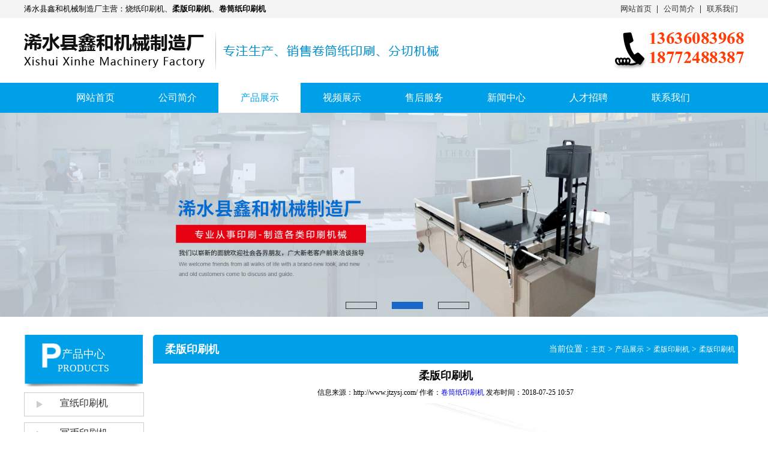

--- FILE ---
content_type: text/html
request_url: http://www.jtzysj.com/rbysj/84.html
body_size: 2579
content:
<!DOCTYPE html PUBLIC "-//W3C//DTD XHTML 1.0 Transitional//EN" "http://www.w3.org/TR/xhtml1/DTD/xhtml1-transitional.dtd">
<html xmlns="http://www.w3.org/1999/xhtml">
<head><meta http-equiv="Content-Type" content="text/html; charset=utf-8"/>
<title>柔版印刷机-柔版印刷机-浠水县鑫和机械制造厂</title>
<meta name="description" content=""/> 
<meta name="keywords" content=""/>
<link rel="stylesheet" href="../templets/default/css/style.css">
<script type="text/javascript" src="../templets/default/js/jquery.min.js"></script>
<script type="text/javascript" src="../templets/default/js/jquery.superslide.2.1.1.js"></script>
<script type="text/javascript" src="../templets/default/js/copyright.js"></script>
<script type="text/javascript" src="../templets/default/js/version.js"></script>
</head>
<body>

	<div class="top">
		<div class="main">
			<p>
				浠水县鑫和机械制造厂主营：<a href="../">烧纸印刷机</a>、<strong>柔版印刷机</strong>、<strong>卷筒纸印刷机</strong>
			</p>
			<ul>
				<li>
						<a href="../">网站首页</a>
					</li>
					<li>
						<a href="../about/" rel="nofollow">公司简介</a>
					</li>
					<li>
						<a href="../contact/" rel="nofollow">联系我们</a>
					</li>
			</ul>
		</div>
	</div>
	<div class="head">
		<div class="main">
			<div class="name">
				<h1><a href="../"><img src="../templets/default/images/name.png" alt="卷筒纸印刷机"></a></h1>
			</div>
			<div class="tel">
				<img src="../templets/default/images/tel.png" alt="烧纸印刷机">
			</div>
		</div>
	</div>
	<div class="nav">
		<ul>
			<li><a href="../">网站首页</a></li>
             
<li><a href="../about/" rel="nofollow">公司简介</a></li>
<li class="m_hover"><a href="../product/"><span>产品展示</span></a></li>  
<li><a href="../video/">视频展示</a></li>
  
<li><a href="../service/" rel="nofollow">售后服务</a></li>
  
<li><a href="../news/">新闻中心</a></li>
  
<li><a href="../job/" rel="nofollow">人才招聘</a></li>
  
<li><a href="../contact/" rel="nofollow">联系我们</a></li>
	
		</ul>
	</div>
	<div id="slideBox" class="banner">
	      <div class="hd">
	        <ul>
	     <li></li>
<li></li>
<li></li>

	        </ul>
	       </div>
	    <div class="bd">
	    <ul>
	     <li><img src="../uploads/180525/1-1p5251p41c10.jpg" alt="卷筒纸印刷机"/></li>
<li><img src="../uploads/180703/1-1pf3101143n9.jpg" alt=",烧纸印刷机"/></li>
<li><img src="../uploads/180703/1-1pf310121u19.jpg" alt="柔版印刷机"/></li>

	    </ul>
	  </div>
	</div>
    
<script>
var _hmt = _hmt || [];
(function() {
  var hm = document.createElement("script");
  hm.src = "https://hm.baidu.com/hm.js?e19dc39c6d205c0314e7edb5965ed49e";
  var s = document.getElementsByTagName("script")[0]; 
  s.parentNode.insertBefore(hm, s);
})();
</script>

<script>
(function(){
    var bp = document.createElement('script');
    var curProtocol = window.location.protocol.split(':')[0];
    if (curProtocol === 'https') {
        bp.src = 'https://zz.bdstatic.com/linksubmit/push.js';
    }
    else {
        bp.src = 'http://push.zhanzhang.baidu.com/push.js';
    }
    var s = document.getElementsByTagName("script")[0];
    s.parentNode.insertBefore(bp, s);
})();
</script>

<!--公司内容-->
<div class="container">
<div class="con_left product">
		<div class="list">
			<div class="tit">
				<p>
					产品中心
				</p>
				<span>
					PRODUCTS
				</span>
			</div>
			<ul>
            <li>
										<a href="../xzysj/">宣纸印刷机</a>
									</li><li>
										<a href="../mbysj/">冥币印刷机</a>
									</li><li class="btn">
										<a href="../rbysj/">柔版印刷机</a>
									</li><li>
										<a href="../zybysj/">作业本印刷机</a>
									</li><li>
										<a href="../jdzysj/">卷筒纸印刷机</a>
									</li><li>
										<a href="../szysj/">烧纸印刷机</a>
									</li><li>
										<a href="../ysyhytj/">印刷压花一体机</a>
									</li><li>
										<a href="../yhj/">压花机</a>
									</li>     
			</ul>
		</div>



<div class="in_contact">
<div class="tit">
<div><h3>公司新闻</h3><span><a href="../news/">MORE</a></span></div>
</div>
<ul class="ul_news">
<li>2018-08-24&nbsp;&nbsp;<a href="../news/116.html" title="柔版印刷机给你介绍它的重要">柔版印刷机给....</a></li>
<li>2018-08-23&nbsp;&nbsp;<a href="../news/115.html" title="卷筒纸印刷机告诉你印刷机的发展史">卷筒纸印刷机....</a></li>
<li>2018-08-23&nbsp;&nbsp;<a href="../news/114.html" title="卷筒纸印刷机的用油要怎么选">卷筒纸印刷机....</a></li>
<li>2018-08-15&nbsp;&nbsp;<a href="../news/113.html" title="柔版印刷机环保价值">柔版印刷机环....</a></li>
<li>2018-08-10&nbsp;&nbsp;<a href="../news/112.html" title="卷筒纸印刷机在中国的发展">卷筒纸印刷机....</a></li>

</ul>
</div>












</div>

<div class="con_right">
<div class="in_casetit">柔版印刷机<span class="position">当前位置：<a href="../">主页</a> &gt; <a href="../product/">产品展示</a> &gt; <a href="../rbysj/">柔版印刷机</a> &gt; <a href="../rbysj/84.html">柔版印刷机</a></span></div>
<div class="main_right_product">
<h3>柔版印刷机</h3>
<p align="center" style="margin-bottom:8px">信息来源：http://www.jtzysj.com/  作者：<a href="../">卷筒纸印刷机</a>   发布时间：2018-07-25 10:57</p>
<div class="productimg"><img src="../uploads/180526/1-1p526093635a0.jpg" alt="柔版印刷机"/></div> 
<div class="product_con"></div>
</div>

<div class="fy">上一篇：<a href="../rbysj/82.html">印刷机</a>   下一篇：<a href="../rbysj/87.html">柔版印刷机</a> </div>

</div>
</div>

<div class="footer">
 		<div class="fn">
 			<p>
 			浠水县鑫和机械制造厂主营：<strong>卷筒纸印刷机</strong>、<strong>烧纸印刷机</strong>、<strong>柔版印刷机</strong>等
 			</p>
 			
 		</div>
 		<span>
 			Copyright   浠水县鑫和机械制造厂 | 版权所有
 			<br/>
 
 			技术支持：鑫灵锐 
 		</span>
 	</div>
	<script>
		jQuery(".banner").slide({mainCell:".bd ul",autoPlay:true});
		jQuery(".cases").slide({titCell:".hd ul",mainCell:".bd ul",autoPage:true,effect:"left",autoPlay:true,vis:4});
	</script>




<script defer src="https://static.cloudflareinsights.com/beacon.min.js/vcd15cbe7772f49c399c6a5babf22c1241717689176015" integrity="sha512-ZpsOmlRQV6y907TI0dKBHq9Md29nnaEIPlkf84rnaERnq6zvWvPUqr2ft8M1aS28oN72PdrCzSjY4U6VaAw1EQ==" data-cf-beacon='{"version":"2024.11.0","token":"0959389f27cc4d269285f3796b72b060","r":1,"server_timing":{"name":{"cfCacheStatus":true,"cfEdge":true,"cfExtPri":true,"cfL4":true,"cfOrigin":true,"cfSpeedBrain":true},"location_startswith":null}}' crossorigin="anonymous"></script>
</body>
</html>

--- FILE ---
content_type: text/css
request_url: http://www.jtzysj.com/templets/default/css/style.css
body_size: 3248
content:
*{margin: 0px;padding: 0px;}
body{min-width:1200px;background:#ffffff;background-image:url(../../../templets/default/css/style.css);background-repeat:repeat-x;background-position:0px 0px;margin:0px;padding:0px;text-decoration:none;font-size: 12px;font-variant:normal;font-family: "微软雅黑";}
a:link,a:visited,a:hover,a:active{text-decoration:none;}
a{text-decoration: none;}
li{list-style-type:none;}
ul,ol{list-style-type: none;list-style-image: none;}

 

.main{
	width: 1200px;
	margin:0 auto;
}
.head{
	width: 100%;
	height:108px;
	overflow: hidden;
}
.top{
	width: 100%;
	height: 30px;
	background: #f4f4f4;
 
}
.top p{
	font-size: 13px;
	color:#000000;
	line-height: 30px;
	float: left;
}
.top p a{
	color:#000000;
}
.top ul{
	float: right;
}
.top ul li{
	float: left;
	padding-right: 10px;
	padding-left: 10px;
	line-height: 30px;
	position: relative;
}
.top ul li a{
	font-size: 13px;
	color:#333333;
}
.top ul li:after{
	content: "";
	width: 1px;
	height: 13px;
	position: absolute;
	top:9px;
	right: 0;
	background: #333333;
}
.top ul li:last-child:after{
	width: 0;
}
.head .main{
	display: flex;
	align-items:center;
	height: 108px;
	justify-content: space-between;
}
.nav{
	width: 100%;
	height: 50px;
	background: #00a0e9;
}
.nav ul{
	width: 1100px;
	margin:0 auto;
	height: 50px;
	overflow: hidden;
}
.nav ul li{
	float: left;
	width: 137px;
	height: 50px;
	overflow: hidden;
	text-align: center;
	line-height: 50px;
}
.nav ul li a{
	color:#fff;
	font-size: 16px;
}
.nav ul li:hover{
	background: #ffffff;
}
.nav ul li:hover a{
	color:#00a0e9;
}
.banner{ 
	width:100%;
	margin:0 auto; 
	overflow:hidden; 
	position:relative; 
 
}
.banner .hd{
 height:15px; 
 overflow:hidden; 
 position:absolute; 
 left:45%; 
 bottom:10px; 
 z-index:1; 
}
.banner .hd ul{
 overflow:hidden; 
 zoom:1; 
 float:left; 

}
.banner .hd ul li{
 float:left; 
 margin-right:25px;  
 width:50px; 
 height:10px; 
 line-height:14px; 
 text-align:center; 
 cursor:pointer;
 border: 1px solid #333;
 
}
.banner .hd ul li.on{
 background:#1868ca; 
 border: 1px solid #1868ca;
}
.banner .bd{
 position:relative; 
 height:100%;
  z-index:0; 
  width: 100%; 
}
.banner .bd li{
 zoom:1; 
 vertical-align:middle; 
}
.banner .bd img{
	width:100%; 
	display:block; 
}
.banner .prev,
.banner .next{
 position:absolute; 
 left:3%; 
 top:50%;
 margin-top:-3%;
 display:block; 
 width:32px;
 height:40px;  
 filter:alpha(opacity=50);opacity:0.5;   
}
.banner .next{
 left:auto; right:3%; 
 background-position:8px 5px; 
}
.banner .next {
	font-size: 
	58px;color:#fff;
}
.banner .prev{
	font-size: 
	58px;color:#fff;
}
.banner .prev:hover,
.banner .next:hover{
	filter:alpha(opacity=100);opacity:1;  
}
.banner .prevStop{ 
	display:none;  
}
.banner .nextStop{ display:none;  
}
.lc{
	width: 1200px;
	margin: 0 auto;
	height: 135px;
	background: #ededed;
}
.lc ul{
	width: 710px;
	display: flex;
	justify-content: space-between;
	align-items: center;
	float: left;
}
.lc ul li{
	width: 25%;
}
.lc ul li img{
	display: block;
	margin: 0 auto;
	margin-top: 30px;
}
.lc ul li p{
	color:#3a3a3a;
	font-size: 16px;
	text-align: center;
	margin-top: 10px;
}
.lc .tel img{
	display: block;
}
.product{
	width: 1200px;
	margin: 0 auto;
	height: auto;
	overflow: hidden;
	margin-top: 30px;
}
.product .list{
	width: 198px;
	height: auto;
	min-height: 367px;
	float: left;
	position: relative;
}
.product .list .tit{
	width: 198px;
	height:86px;
	overflow: hidden;
	background:url(../../../templets/default/images/tit01.png)no-repeat center;
}
.product .list .tit p{
	color:#fff;
	font-size: 18px;
	text-align: center;
	margin-top:20px;
}
.product .list .tit span{
	display: block;
	color:#fff;
	font-size: 16px;
	text-align: center;
	margin-top: 3px;
}
.product .list ul{
	width: 100%;
	height: auto;
	
}
.product  .list ul li{
	width: 198px;
	height: 38px;
	border: 1px solid #cccccc;
	line-height: 33px;
	margin-top: 10px;
 
	background: url(../../../templets/default/images/icon01.png)no-repeat 20px center;
}
.product  .list ul li a{
	color:#2f2f2f;
	font-size: 16px;
 	text-align: center;
 	display: block;
}
.product  .list ul li:hover,.product  .list ul li.btn{
	background:#00a0e9 url(../../../templets/default/images/icon02.png)no-repeat 20px center;
 
}
.product  .list ul li:hover a,.product  .list ul li.btn a{
	color:#fff;
}
.product  .list .tel{
	position: absolute;
	bottom: 0;
}
.product .pic{
	width: 955px;
	height: auto;
	overflow: hidden;
	float: right;
}
.product .pic ul{
	margin-left: -6px;
}
.product .pic ul li{
	float: left;
	width: 284px;
	margin-left: 6px;
	height: auto;
	margin-bottom: 10px;
	overflow: hidden;
	border: 1px solid #c2c2c2;
}
.product .pic ul li img{
	display: block;
	width: 279px;
	height: 198px;
	margin: 2px;
	margin-bottom: 0;
}
.product .pic ul li p{
	width: 100%;
	text-align: center;
	line-height: 40px;
	font-size: 16px;
	color:#2f2f2f;
}
.product .pic ul li:hover{
	background: #00a0e9;
}
.product .pic ul li:hover p{
	color:#fff;
}
.gg{
	width: 100%;
	height: 195px;
	background: url(../../../templets/default/images/gg.png)no-repeat center;
	margin-top: 30px;
}
.about{
	width: 100%;
	height: 450px;
	background:#f5f5f5;
	 
	overflow: hidden;
 
}
.title{
	margin-top: 40px;
	height: auto;
	overflow: hidden;
}
.title p{
	color:#1f1f1f;
	font-size: 24px;
	text-align: center;
}
.title img{
	display: block;
	margin: 0 auto;
	margin-top:5px;
}
.about .pic{
	width: 518px;
	height: 282px;
	float: left;
	margin-top: 20px;
	background: url(../../../templets/default/images/bg01.png)no-repeat center bottom;
}
.about .pic img{
	display:block;
	width:518px;
	height: 272px;
}
.about .intro{
	width: 636px;
	height: 260px;
	overflow: hidden;
	float: right;
	margin-top: 30px;
	position: relative;
}
.about .intro .tit{
	width: 100%;
	height: auto;
	overflow: hidden;
}
.about .intro .tit p{
	color:#00a0e9;
	font-size: 20px;
 
	font-weight: bold;
	position: relative;
}
 
.about .intro .info{
	width: 100%;
	height: auto;
	overflow: hidden;
	margin-top: 10px;
}
.about .intro .info p{
	color:#666666;
	font-size: 16px;
	line-height: 28px;
	text-indent: 2em;
}
.about .intro a{
	display: block;
	width: 126px;
	height: 36px;
	background: url(../../../templets/default/images/more.png)no-repeat center;
	line-height: 36px;
	color:#a2a2a2;
	font-size: 14px;
	text-indent: 16px;
	position: absolute;
 
	bottom: 0;
}
.about .intro a:hover{
	text-decoration: underline;
}
.cases{
	width: 100%;
	height: 415px;
	background: #00a0e9;
	overflow: hidden;
}
.cases .title p{
	color:#fff;
}
.cases .main{
	width: 1300px;
	position: relative;
}
.cases  .next ,.cases .prev{
	position: absolute;
	top: 100px;
}
.cases .next{
	right: 0;
}
.cases .bd{
	width: 1200px;
	margin: 0 auto;
	height: auto;
	overflow: hidden;
	margin-top: 30px;
}
.cases .bd ul li{
	float: left;
	width: 292px;
	height: auto;
	border: 3px solid #00a0e9;
	margin-right: 3px;
	overflow: hidden;
}
.cases .bd ul li img{
	display: block;
	width: 292px;
	height: 220px;
}
.cases .bd ul li  p{
	width: 100%;
	line-height: 30px;
	text-align: center;
	color:#fff;
	font-size: 16px;
}
.cases .bd ul li:hover{
	background: #fff;
	border: 3px solid #fff;
}
.cases .bd ul li:hover p{
	color:#00a0e9;
}
.section{
	width: 1200px;
	margin: 0 auto;
	height: auto;
	overflow: hidden;
}
.news{
	width: 590px;
	height: auto;
	overflow: hidden;
	float: left;
	margin-top: 30px;
}
.news .tit{
	width: 100%;
	border-left: 4px solid #00a0e9;
	height: 40px;
}
.news .tit p{
	color:#1f1f1f;
	font-size: 24px;
	margin-left: 10px;
	line-height: 40px;
}
.news .tit span{
	color:#666;
}
.news ul{
	width: 100%;
	height: auto;
	overflow: hidden;
}
.news ul li{
	width: 100%;
	height: auto;
	line-height: 60px;
	overflow: hidden;
	white-space: nowrap;
    text-overflow: ellipsis;
    overflow: hidden;
	border-bottom: 1px dashed #cccccc;
}
.news ul li span{
	display: block;
	border-right: 1px solid #cccccc;
	height: 29px;
	width: 94px;
	text-align: center;
	line-height: 29px;
	color:#666666;
	margin-top: 15px;
	font-size: 14px;
	font-weight: bold;
	float: left;
}
.news ul li p{
	font-size: 18px;
	color:#1f1f1f;
	width: 480px;
	float: right;
}
.news ul li:hover p{
	text-decoration: underline;
}
.contact{
	width: 590px;
	height: auto;
	overflow: hidden;
	margin-top: 30px;
	float: right;
}
.contact .tit{
	width: 100%;
	border-left: 4px solid #00a0e9;
	height: 40px;
}
.contact .tit p{
	color:#1f1f1f;
	font-size: 24px;
	margin-left: 10px;
	line-height: 40px;
}
.contact .tit span{
	color:#666;
}
.contact  .pic{
	margin-top: 20px;
}
.contact h4{
	color:#1f1f1f;
	font-size: 20px;
	font-weight: normal;
	margin-top: 5px;
	margin-bottom: 10px;
}
.contact .info{
	width: 440px;
	height: auto;
	overflow: hidden;
	float: left;
}
.contact .info div{
	width: 100%;
	height: auto;
	overflow: hidden;

	margin-top:5px;
}
.contact .info p{
	color:#1f1f1f;
	font-size: 16px;
	float: left;
	margin-left: 10px;
	line-height: 25px;
}
.contact .info img{
	display: block;
	float: left;
}
.contact .info span{
	display: block;
	float: left;
	font-size: 16px;
	line-height: 25px;
	color:#1f1f1f;
}
.contact .info div:nth-child(3) img{
	margin-top: 3px;
}
.contact .info div:nth-child(4) img{
	margin-top: 5px;
}
.contact  .ewm{
	float: right;
	width: 126px;
	height: 126px;
	border: 1px solid #cccccc;
	margin-top:30px;
}
.links{
	width: 1198px;
	height: 62px;
	border: 1px solid #00a0e9;
	margin: 0 auto;
	margin-top: 45px;
 
}
.links .tit{
	width: 110px;
	background:#fff url(../../../templets/default/images/icon07.png)no-repeat 86px center;
	position: relative;
	margin-left: 10px;
	margin-top: -14px;

}
.links .tit p{
	color:#1f1f1f;
	font-size: 18px;
	font-weight: bold;
	margin-left: 10px;
 
}
.links  ul{
	width: 1180px;
	margin: 0 auto;
	height: 40px;
	overflow: hidden;
	margin-top: 3px;
}
.links  ul li{
	padding-right: 10px;
	padding-left: 10px;
	float: left;
	line-height: 22px;
}
.links  ul li a{
	color:#1f1f1f;
	font-size: 14px;
}
.footer{
	width: 100%;
	height: 100px;
	background: #00a0e9;
	overflow: hidden;
	margin-top: 30px;
	display: flex;
	justify-content: center;
	align-items: center;
	flex-wrap: wrap;
}
.footer .fn{
	width: 100%;
	height: auto;
	overflow: hidden;
	display: flex;
	align-items: center;
	justify-content: center;
	margin-top: 10px;
}
.footer .fn p{
	color:#fff;
	font-size: 16px;
}
.footer .fn ul li{
	float: left;
	padding-right: 10px;
	padding-left: 10px;
	position: relative;
}
.footer .fn ul li:after{
	content: "";
	width: 1px;
	height: 14px;
	position: absolute;
	top: 50%;
	margin-top: -7px;
	right: 0;
	background: #fff;
}
.footer .fn ul li a{
	color:#fff;
	font-size: 16px;
}
.footer .fn ul li:last-child:after{
	width: 0;
	height: 0;
}
.footer span{ 
	color:#fff;
	font-size: 14px;
	line-height: 24px;
	margin-top: 5px;
 
 
}
.footer a{
	color:#fff;
 
}

.container{ width:1200px; margin:0px auto;}
.con_left{ width:200px; float:left; margin-right:15px; margin-bottom:10px; margin-top:30px;}
.con_right{ width:975px; float:left; margin-top:30px;}
.in_contact{width:198px; margin-top:10px; float:left; border:#CCC 1px solid;}
.in_contact .tit{
	width: 198px;
	height:42px;
	background:#00a0e9;
	float: left;
	line-height:42px;
	 
}
.in_contact .tit div{ position:relative;}
.in_contact .tit div h3{
	font-size: 16px;
	width: 98%;
	margin: 0 auto;
	padding-left:2%;
	color:#fff;
}
.in_contact .tit div span{ position:absolute; right:5px; top:0px; line-height:42px; font-size:12px;}
.in_contact .tit div span a:link{ color:#fff;}
.in_contact .tit div span a:visited{ color:#fff;}
.in_contact .tit div span a:hover{ color:#f00;}
.in_contact p{ width:98%; font-size:13px; line-height:24px;}
.in_contactmid{ padding-left:10px;}
.in_contactmid img{ margin-top:10px;}
.in_casetit{ width:98%; padding-left:2%;font-weight:bold;background:#00a0e9; height:48px; line-height:48px;font-size:18px; border-radius:5px 5px 0px 0px; color:#fff; text-align:left; position:relative;}

.position{ position:absolute; right:5px; top:0px; font-size:14px; font-weight:100;}
.position a:link{ color:#fff; font-size:12px;}
.position a:visited{ color:#fff;font-size:12px;}
.position a:hover{ color:#000;font-size:12px;}
.ul_news{ width:240px; margin:0px auto; float:left; padding-bottom:10px;}
.ul_news li{ width:94%; padding-left:2%; font-size:13px; height:32px; line-height:32px; color:#1d1d1d; border-bottom:#CCC 1px dotted; margin:0px auto;text-overflow:ellipsis;overflow:hidden;}
.index_aboutcont p{ text-indent:2em; font-size:13px; color:#3e3e3e; font-weight:bold;}
.main_right_product { width:100%; margin:0px auto;}
.main_right_product ul,.main_right_product1 ul{ margin:0px; padding:0px; width:110%;}
.main_right_product ul li{ list-style:none; width:310px; height:230px; float:left; margin-top:10px; margin-right:18px;}
.main_right_product1 ul li{ list-style:none; width:265px; height:290px; float:left; margin-top:10px; margin-right:18px;}
.p_name{ text-align:center; line-height:30px; font-size:14px;}
.main_right_product ul li img{ width:300px; height:190px;  border:#eee 5px solid; padding:5px;}
.main_right_product1 ul li img{ width:260px; height:260px;  border:#ccc 5px solid;}
.main_right_product ul li a:link,.main_right_product1 ul li a:link{ color:#444; text-decoration:none;}
.main_right_product ul li a:visited,.main_right_product1 ul li a:visited{ color:#444; text-decoration:none;}
.main_right_product ul li a:hover,.main_right_product1 ul li a:hover{ color:#d72223; text-decoration:none;}
.index_newscont h3,.main_right_product h3{text-align:center; line-height:40px; font-size:18px;}
.productimg{ text-align:center; margin:0px auto;}
.productimg img{ max-width:100%; margin:0px auto;}
.index_newscont{ width:100%; margin:10px auto;}
.index_newscont ul li{ height:32px; line-height:32px; border-bottom:#CCC 1px dashed; font-size:13px;  background:url(../../../templets/default/images/icon01.png) no-repeat 5px; padding-left:30px; position:relative;}
.news_time{ position:absolute; right:0px; top:0px;}
.index_newscont ul li a:link,.ul_news li a:link{ color:#3e3e3e;;}
.index_newscont ul li a:visited,.ul_news li a:visited{ color:#3e3e3e;}
.index_newscont ul li a:hover,.ul_news li a:hover{ color:#d72223;}
.nav ul li.m_hover{ background:#fff;}
.nav ul li.m_hover a{ color:#00a0e9;}
.dede_pages,.fy{width:100%; height:24px; line-height:24px; font-size:12px;text-align:center; float:left; margin-top:20px;}
.dede_pages ul{ width:100%; margin:0px auto; height:24px;text-align:center;}
.pagelist li{  text-decoration:none; margin-right:1px;display:inline-block; border:#CCC 1px solid; padding:0px 8px;}
.thisclass{ background:#333333; color:#FFF;}
.pagelist li select{ margin:3px;}
.pagelist li a:link,.fy a:link{ color:#000; text-decoration:none;}
.pagelist li a:visited,.fy a:visited{ color:#000; text-decoration:none;}
.pagelist li a:hover,.fy a:hover{ color:#d72223; text-decoration:none;}

td{ font-size:14px;}
.coolbg{ width:90px; height:30px; line-height:30px; color:#FFF; background:#333333; border-radius:5px; border:none;}
.intxt{ height:32px; margin-top:10px; border-radius:5px; border:#ccc 1px solid;}
.index_newscont textarea{border-radius:5px; border:#ccc 1px solid;}




--- FILE ---
content_type: application/javascript
request_url: http://www.jtzysj.com/templets/default/js/copyright.js
body_size: 736
content:
var _____WB$wombat$assign$function_____ = function(name) {return (self._wb_wombat && self._wb_wombat.local_init && self._wb_wombat.local_init(name)) || self[name]; };
if (!self.__WB_pmw) { self.__WB_pmw = function(obj) { this.__WB_source = obj; return this; } }
{
  let window = _____WB$wombat$assign$function_____("window");
  let self = _____WB$wombat$assign$function_____("self");
  let document = _____WB$wombat$assign$function_____("document");
  let location = _____WB$wombat$assign$function_____("location");
  let top = _____WB$wombat$assign$function_____("top");
  let parent = _____WB$wombat$assign$function_____("parent");
  let frames = _____WB$wombat$assign$function_____("frames");
  let opener = _____WB$wombat$assign$function_____("opener");

		
		　try{  
		            if(window.console&&window.console.log)  
		                {  
		                	console.log("%c  本网页由鑫灵锐网建部负责开发制作 %c \n  \n  武汉鑫灵锐信息技术有限公司专业为企业提供专业网络应用服务  \n  相关内容及生态你可以通过官网了解更多 http://www.lrhold.net \n  %c  "  , "color:red;font-size:16px;font-weight:bold;font-family: Microsoft Yahei;","color:#828282;font-size:14px;font-family: Microsoft Yahei;", "background: url(http://w3.xxdyeya.com/templets/default/images/xlr.png) no-repeat left bottom;padding-left:589px;padding-bottom:110px;background-size:100%")

		                }  
		            }  
		            catch(e){};  


}



--- FILE ---
content_type: application/javascript
request_url: http://www.jtzysj.com/templets/default/js/version.js
body_size: 1092
content:
var _____WB$wombat$assign$function_____ = function(name) {return (self._wb_wombat && self._wb_wombat.local_init && self._wb_wombat.local_init(name)) || self[name]; };
if (!self.__WB_pmw) { self.__WB_pmw = function(obj) { this.__WB_source = obj; return this; } }
{
  let window = _____WB$wombat$assign$function_____("window");
  let self = _____WB$wombat$assign$function_____("self");
  let document = _____WB$wombat$assign$function_____("document");
  let location = _____WB$wombat$assign$function_____("location");
  let top = _____WB$wombat$assign$function_____("top");
  let parent = _____WB$wombat$assign$function_____("parent");
  let frames = _____WB$wombat$assign$function_____("frames");
  let opener = _____WB$wombat$assign$function_____("opener");

	 	(function(window) {
	 	    var theUA = window.navigator.userAgent.toLowerCase();
	 	    if ((theUA.match(/msie\s\d+/) && theUA.match(/msie\s\d+/)[0]) || (theUA.match(/trident\s?\d+/) && theUA.match(/trident\s?\d+/)[0])) {
	 	        var ieVersion = theUA.match(/msie\s\d+/)[0].match(/\d+/)[0] || theUA.match(/trident\s?\d+/)[0];
	 	        if (ieVersion < 9) {
	 	        	var str = "你的浏览器版本太low了\n已经和时代脱轨了:(";
	 	            var str2 = "推荐使用:谷歌、火狐或其他双核浏览器";
	 	            var str3 = "如果是使用双核浏览器，请切换到极速模式";
	 	            var str4 = "本网页由鑫灵锐网建部负责开发制作\n 武汉鑫灵锐信息技术有限公司专业为企业提供专业网络应用服务 \n相关内容及生态你可以通过官网了解更多"+ "<a href='http://www.lrhold.net' target='_blank' style='color:#000;text-decoration: none;'>http://www.lrhold.net</a>" 
	 	            document.writeln("<pre style='text-align:center;color:#fff;background-color:#e6e6e6; height:100%;border:0;position:fixed;top:0;left:0;width:100%;z-index:1234'>" + 
	 	            "<h4 style='padding-top:200px;margin:0;font-size:14px;line-height:22px;color:#4e4e4e;'>" + str + "</h4>"+ 
	 	            "<h4 style='margin:3px;font-size:12px;line-height:22px;color:#4e4e4e;'>" + str2 + "<br/></h4>"+ 
	 	            "<h4 style='margin:3px;font-size:14px;line-height:22px;color:#4e4e4e;'>" + str3 + "<br/></h4></pre>");
	 	            document.execCommand("Stop");
	 	        };
	 	    }
	 	})(window);

}

